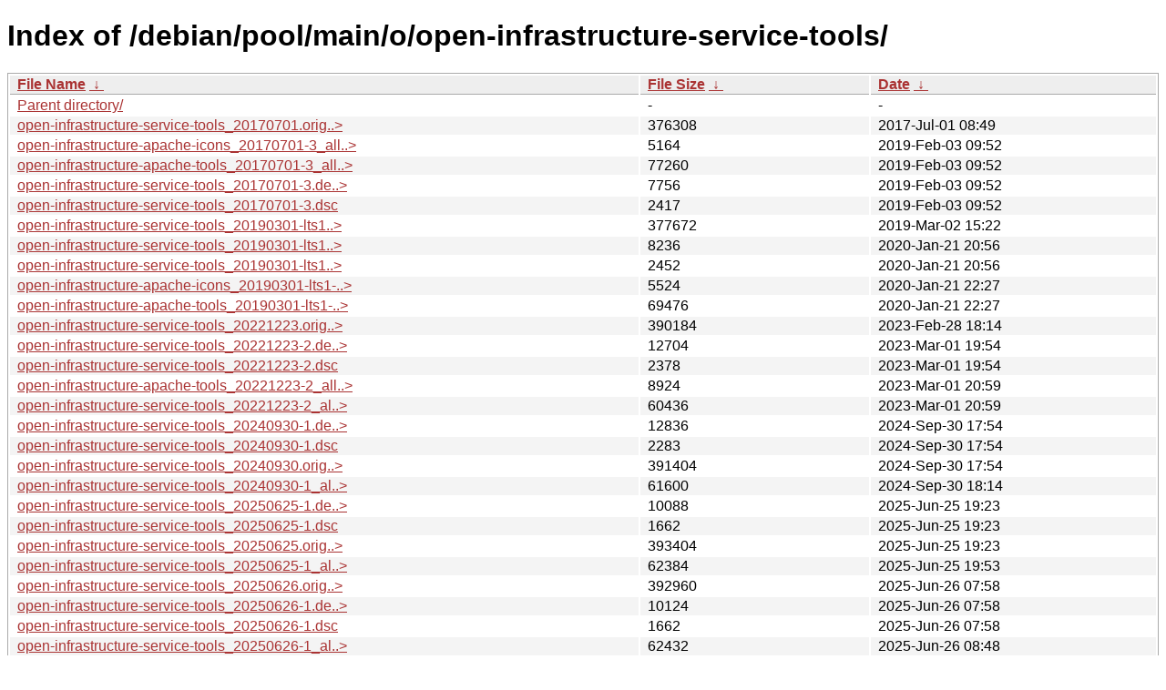

--- FILE ---
content_type: text/html
request_url: http://ftp.pl.debian.org/debian/pool/main/o/open-infrastructure-service-tools/?C=M&O=A
body_size: 10142
content:
<!DOCTYPE html><html><head><meta http-equiv="content-type" content="text/html; charset=utf-8"><meta name="viewport" content="width=device-width"><style type="text/css">body,html {background:#fff;font-family:"Bitstream Vera Sans","Lucida Grande","Lucida Sans Unicode",Lucidux,Verdana,Lucida,sans-serif;}tr:nth-child(even) {background:#f4f4f4;}th,td {padding:0.1em 0.5em;}th {text-align:left;font-weight:bold;background:#eee;border-bottom:1px solid #aaa;}#list {border:1px solid #aaa;width:100%;}a {color:#a33;}a:hover {color:#e33;}</style>

<title>Index of /debian/pool/main/o/open-infrastructure-service-tools/</title>
</head><body><h1>Index of /debian/pool/main/o/open-infrastructure-service-tools/</h1>
<table id="list"><thead><tr><th style="width:55%"><a href="?C=N&amp;O=A">File Name</a>&nbsp;<a href="?C=N&amp;O=D">&nbsp;&darr;&nbsp;</a></th><th style="width:20%"><a href="?C=S&amp;O=A">File Size</a>&nbsp;<a href="?C=S&amp;O=D">&nbsp;&darr;&nbsp;</a></th><th style="width:25%"><a href="?C=M&amp;O=A">Date</a>&nbsp;<a href="?C=M&amp;O=D">&nbsp;&darr;&nbsp;</a></th></tr></thead>
<tbody><tr><td class="link"><a href="../?C=M&amp;O=A">Parent directory/</a></td><td class="size">-</td><td class="date">-</td></tr>
<tr><td class="link"><a href="open-infrastructure-service-tools_20170701.orig.tar.xz" title="open-infrastructure-service-tools_20170701.orig.tar.xz">open-infrastructure-service-tools_20170701.orig..&gt;</a></td><td class="size">             376308</td><td class="date">2017-Jul-01 08:49</td></tr>
<tr><td class="link"><a href="open-infrastructure-apache-icons_20170701-3_all.deb" title="open-infrastructure-apache-icons_20170701-3_all.deb">open-infrastructure-apache-icons_20170701-3_all..&gt;</a></td><td class="size">               5164</td><td class="date">2019-Feb-03 09:52</td></tr>
<tr><td class="link"><a href="open-infrastructure-apache-tools_20170701-3_all.deb" title="open-infrastructure-apache-tools_20170701-3_all.deb">open-infrastructure-apache-tools_20170701-3_all..&gt;</a></td><td class="size">              77260</td><td class="date">2019-Feb-03 09:52</td></tr>
<tr><td class="link"><a href="open-infrastructure-service-tools_20170701-3.debian.tar.xz" title="open-infrastructure-service-tools_20170701-3.debian.tar.xz">open-infrastructure-service-tools_20170701-3.de..&gt;</a></td><td class="size">               7756</td><td class="date">2019-Feb-03 09:52</td></tr>
<tr><td class="link"><a href="open-infrastructure-service-tools_20170701-3.dsc" title="open-infrastructure-service-tools_20170701-3.dsc">open-infrastructure-service-tools_20170701-3.dsc</a></td><td class="size">               2417</td><td class="date">2019-Feb-03 09:52</td></tr>
<tr><td class="link"><a href="open-infrastructure-service-tools_20190301-lts1.orig.tar.xz" title="open-infrastructure-service-tools_20190301-lts1.orig.tar.xz">open-infrastructure-service-tools_20190301-lts1..&gt;</a></td><td class="size">             377672</td><td class="date">2019-Mar-02 15:22</td></tr>
<tr><td class="link"><a href="open-infrastructure-service-tools_20190301-lts1-2.debian.tar.xz" title="open-infrastructure-service-tools_20190301-lts1-2.debian.tar.xz">open-infrastructure-service-tools_20190301-lts1..&gt;</a></td><td class="size">               8236</td><td class="date">2020-Jan-21 20:56</td></tr>
<tr><td class="link"><a href="open-infrastructure-service-tools_20190301-lts1-2.dsc" title="open-infrastructure-service-tools_20190301-lts1-2.dsc">open-infrastructure-service-tools_20190301-lts1..&gt;</a></td><td class="size">               2452</td><td class="date">2020-Jan-21 20:56</td></tr>
<tr><td class="link"><a href="open-infrastructure-apache-icons_20190301-lts1-2_all.deb" title="open-infrastructure-apache-icons_20190301-lts1-2_all.deb">open-infrastructure-apache-icons_20190301-lts1-..&gt;</a></td><td class="size">               5524</td><td class="date">2020-Jan-21 22:27</td></tr>
<tr><td class="link"><a href="open-infrastructure-apache-tools_20190301-lts1-2_all.deb" title="open-infrastructure-apache-tools_20190301-lts1-2_all.deb">open-infrastructure-apache-tools_20190301-lts1-..&gt;</a></td><td class="size">              69476</td><td class="date">2020-Jan-21 22:27</td></tr>
<tr><td class="link"><a href="open-infrastructure-service-tools_20221223.orig.tar.xz" title="open-infrastructure-service-tools_20221223.orig.tar.xz">open-infrastructure-service-tools_20221223.orig..&gt;</a></td><td class="size">             390184</td><td class="date">2023-Feb-28 18:14</td></tr>
<tr><td class="link"><a href="open-infrastructure-service-tools_20221223-2.debian.tar.xz" title="open-infrastructure-service-tools_20221223-2.debian.tar.xz">open-infrastructure-service-tools_20221223-2.de..&gt;</a></td><td class="size">              12704</td><td class="date">2023-Mar-01 19:54</td></tr>
<tr><td class="link"><a href="open-infrastructure-service-tools_20221223-2.dsc" title="open-infrastructure-service-tools_20221223-2.dsc">open-infrastructure-service-tools_20221223-2.dsc</a></td><td class="size">               2378</td><td class="date">2023-Mar-01 19:54</td></tr>
<tr><td class="link"><a href="open-infrastructure-apache-tools_20221223-2_all.deb" title="open-infrastructure-apache-tools_20221223-2_all.deb">open-infrastructure-apache-tools_20221223-2_all..&gt;</a></td><td class="size">               8924</td><td class="date">2023-Mar-01 20:59</td></tr>
<tr><td class="link"><a href="open-infrastructure-service-tools_20221223-2_all.deb" title="open-infrastructure-service-tools_20221223-2_all.deb">open-infrastructure-service-tools_20221223-2_al..&gt;</a></td><td class="size">              60436</td><td class="date">2023-Mar-01 20:59</td></tr>
<tr><td class="link"><a href="open-infrastructure-service-tools_20240930-1.debian.tar.xz" title="open-infrastructure-service-tools_20240930-1.debian.tar.xz">open-infrastructure-service-tools_20240930-1.de..&gt;</a></td><td class="size">              12836</td><td class="date">2024-Sep-30 17:54</td></tr>
<tr><td class="link"><a href="open-infrastructure-service-tools_20240930-1.dsc" title="open-infrastructure-service-tools_20240930-1.dsc">open-infrastructure-service-tools_20240930-1.dsc</a></td><td class="size">               2283</td><td class="date">2024-Sep-30 17:54</td></tr>
<tr><td class="link"><a href="open-infrastructure-service-tools_20240930.orig.tar.xz" title="open-infrastructure-service-tools_20240930.orig.tar.xz">open-infrastructure-service-tools_20240930.orig..&gt;</a></td><td class="size">             391404</td><td class="date">2024-Sep-30 17:54</td></tr>
<tr><td class="link"><a href="open-infrastructure-service-tools_20240930-1_all.deb" title="open-infrastructure-service-tools_20240930-1_all.deb">open-infrastructure-service-tools_20240930-1_al..&gt;</a></td><td class="size">              61600</td><td class="date">2024-Sep-30 18:14</td></tr>
<tr><td class="link"><a href="open-infrastructure-service-tools_20250625-1.debian.tar.xz" title="open-infrastructure-service-tools_20250625-1.debian.tar.xz">open-infrastructure-service-tools_20250625-1.de..&gt;</a></td><td class="size">              10088</td><td class="date">2025-Jun-25 19:23</td></tr>
<tr><td class="link"><a href="open-infrastructure-service-tools_20250625-1.dsc" title="open-infrastructure-service-tools_20250625-1.dsc">open-infrastructure-service-tools_20250625-1.dsc</a></td><td class="size">               1662</td><td class="date">2025-Jun-25 19:23</td></tr>
<tr><td class="link"><a href="open-infrastructure-service-tools_20250625.orig.tar.xz" title="open-infrastructure-service-tools_20250625.orig.tar.xz">open-infrastructure-service-tools_20250625.orig..&gt;</a></td><td class="size">             393404</td><td class="date">2025-Jun-25 19:23</td></tr>
<tr><td class="link"><a href="open-infrastructure-service-tools_20250625-1_all.deb" title="open-infrastructure-service-tools_20250625-1_all.deb">open-infrastructure-service-tools_20250625-1_al..&gt;</a></td><td class="size">              62384</td><td class="date">2025-Jun-25 19:53</td></tr>
<tr><td class="link"><a href="open-infrastructure-service-tools_20250626.orig.tar.xz" title="open-infrastructure-service-tools_20250626.orig.tar.xz">open-infrastructure-service-tools_20250626.orig..&gt;</a></td><td class="size">             392960</td><td class="date">2025-Jun-26 07:58</td></tr>
<tr><td class="link"><a href="open-infrastructure-service-tools_20250626-1.debian.tar.xz" title="open-infrastructure-service-tools_20250626-1.debian.tar.xz">open-infrastructure-service-tools_20250626-1.de..&gt;</a></td><td class="size">              10124</td><td class="date">2025-Jun-26 07:58</td></tr>
<tr><td class="link"><a href="open-infrastructure-service-tools_20250626-1.dsc" title="open-infrastructure-service-tools_20250626-1.dsc">open-infrastructure-service-tools_20250626-1.dsc</a></td><td class="size">               1662</td><td class="date">2025-Jun-26 07:58</td></tr>
<tr><td class="link"><a href="open-infrastructure-service-tools_20250626-1_all.deb" title="open-infrastructure-service-tools_20250626-1_all.deb">open-infrastructure-service-tools_20250626-1_al..&gt;</a></td><td class="size">              62432</td><td class="date">2025-Jun-26 08:48</td></tr>
<tr><td class="link"><a href="open-infrastructure-service-tools_20250626-2.debian.tar.xz" title="open-infrastructure-service-tools_20250626-2.debian.tar.xz">open-infrastructure-service-tools_20250626-2.de..&gt;</a></td><td class="size">              10172</td><td class="date">2025-Aug-10 19:29</td></tr>
<tr><td class="link"><a href="open-infrastructure-service-tools_20250626-2.dsc" title="open-infrastructure-service-tools_20250626-2.dsc">open-infrastructure-service-tools_20250626-2.dsc</a></td><td class="size">               1662</td><td class="date">2025-Aug-10 19:29</td></tr>
<tr><td class="link"><a href="open-infrastructure-service-tools_20250626-2_all.deb" title="open-infrastructure-service-tools_20250626-2_all.deb">open-infrastructure-service-tools_20250626-2_al..&gt;</a></td><td class="size">              61976</td><td class="date">2025-Aug-10 20:00</td></tr>
</tbody></table></body></html>